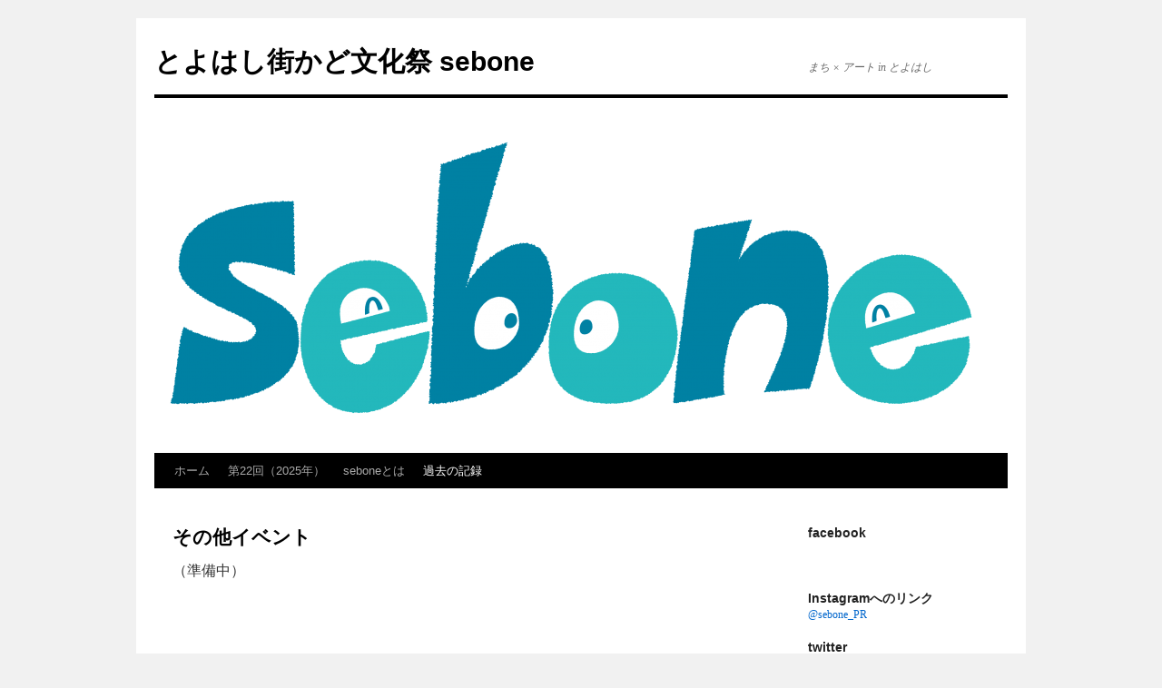

--- FILE ---
content_type: text/html; charset=UTF-8
request_url: http://seboneart.com/wp/archive/sebone_18th/event/
body_size: 6490
content:
<!DOCTYPE html>
<html lang="ja">
<head>
<meta charset="UTF-8" />
<title>
その他イベント | とよはし街かど文化祭 sebone	</title>
<link rel="profile" href="http://gmpg.org/xfn/11" />
<link rel="stylesheet" type="text/css" media="all" href="http://seboneart.com/wp/wp-content/themes/twentyten/style.css" />
<link rel="pingback" href="http://seboneart.com/wp/xmlrpc.php" />
<link rel='dns-prefetch' href='//webfonts.xserver.jp' />
<link rel='dns-prefetch' href='//s.w.org' />
<link rel="alternate" type="application/rss+xml" title="とよはし街かど文化祭 sebone &raquo; フィード" href="http://seboneart.com/wp/feed/" />
<link rel="alternate" type="application/rss+xml" title="とよはし街かど文化祭 sebone &raquo; コメントフィード" href="http://seboneart.com/wp/comments/feed/" />
		<script type="text/javascript">
			window._wpemojiSettings = {"baseUrl":"https:\/\/s.w.org\/images\/core\/emoji\/11\/72x72\/","ext":".png","svgUrl":"https:\/\/s.w.org\/images\/core\/emoji\/11\/svg\/","svgExt":".svg","source":{"concatemoji":"http:\/\/seboneart.com\/wp\/wp-includes\/js\/wp-emoji-release.min.js?ver=4.9.26"}};
			!function(e,a,t){var n,r,o,i=a.createElement("canvas"),p=i.getContext&&i.getContext("2d");function s(e,t){var a=String.fromCharCode;p.clearRect(0,0,i.width,i.height),p.fillText(a.apply(this,e),0,0);e=i.toDataURL();return p.clearRect(0,0,i.width,i.height),p.fillText(a.apply(this,t),0,0),e===i.toDataURL()}function c(e){var t=a.createElement("script");t.src=e,t.defer=t.type="text/javascript",a.getElementsByTagName("head")[0].appendChild(t)}for(o=Array("flag","emoji"),t.supports={everything:!0,everythingExceptFlag:!0},r=0;r<o.length;r++)t.supports[o[r]]=function(e){if(!p||!p.fillText)return!1;switch(p.textBaseline="top",p.font="600 32px Arial",e){case"flag":return s([55356,56826,55356,56819],[55356,56826,8203,55356,56819])?!1:!s([55356,57332,56128,56423,56128,56418,56128,56421,56128,56430,56128,56423,56128,56447],[55356,57332,8203,56128,56423,8203,56128,56418,8203,56128,56421,8203,56128,56430,8203,56128,56423,8203,56128,56447]);case"emoji":return!s([55358,56760,9792,65039],[55358,56760,8203,9792,65039])}return!1}(o[r]),t.supports.everything=t.supports.everything&&t.supports[o[r]],"flag"!==o[r]&&(t.supports.everythingExceptFlag=t.supports.everythingExceptFlag&&t.supports[o[r]]);t.supports.everythingExceptFlag=t.supports.everythingExceptFlag&&!t.supports.flag,t.DOMReady=!1,t.readyCallback=function(){t.DOMReady=!0},t.supports.everything||(n=function(){t.readyCallback()},a.addEventListener?(a.addEventListener("DOMContentLoaded",n,!1),e.addEventListener("load",n,!1)):(e.attachEvent("onload",n),a.attachEvent("onreadystatechange",function(){"complete"===a.readyState&&t.readyCallback()})),(n=t.source||{}).concatemoji?c(n.concatemoji):n.wpemoji&&n.twemoji&&(c(n.twemoji),c(n.wpemoji)))}(window,document,window._wpemojiSettings);
		</script>
		<style type="text/css">
img.wp-smiley,
img.emoji {
	display: inline !important;
	border: none !important;
	box-shadow: none !important;
	height: 1em !important;
	width: 1em !important;
	margin: 0 .07em !important;
	vertical-align: -0.1em !important;
	background: none !important;
	padding: 0 !important;
}
</style>
<link rel='stylesheet' id='eo-leaflet.js-css'  href='http://seboneart.com/wp/wp-content/plugins/event-organiser/lib/leaflet/leaflet.min.css?ver=1.4.0' type='text/css' media='all' />
<style id='eo-leaflet.js-inline-css' type='text/css'>
.leaflet-popup-close-button{box-shadow:none!important;}
</style>
<script type='text/javascript' src='http://seboneart.com/wp/wp-includes/js/jquery/jquery.js?ver=1.12.4'></script>
<script type='text/javascript' src='http://seboneart.com/wp/wp-includes/js/jquery/jquery-migrate.min.js?ver=1.4.1'></script>
<script type='text/javascript' src='//webfonts.xserver.jp/js/xserver.js?ver=1.2.4'></script>
<link rel='https://api.w.org/' href='http://seboneart.com/wp/wp-json/' />
<link rel="EditURI" type="application/rsd+xml" title="RSD" href="http://seboneart.com/wp/xmlrpc.php?rsd" />
<link rel="wlwmanifest" type="application/wlwmanifest+xml" href="http://seboneart.com/wp/wp-includes/wlwmanifest.xml" /> 
<meta name="generator" content="WordPress 4.9.26" />
<link rel="canonical" href="http://seboneart.com/wp/archive/sebone_18th/event/" />
<link rel='shortlink' href='http://seboneart.com/wp/?p=1173' />
<link rel="alternate" type="application/json+oembed" href="http://seboneart.com/wp/wp-json/oembed/1.0/embed?url=http%3A%2F%2Fseboneart.com%2Fwp%2Farchive%2Fsebone_18th%2Fevent%2F" />
<link rel="alternate" type="text/xml+oembed" href="http://seboneart.com/wp/wp-json/oembed/1.0/embed?url=http%3A%2F%2Fseboneart.com%2Fwp%2Farchive%2Fsebone_18th%2Fevent%2F&#038;format=xml" />
</head>

<body class="page-template-default page page-id-1173 page-child parent-pageid-995">
<div id="wrapper" class="hfeed">
	<div id="header">
		<div id="masthead">
			<div id="branding" role="banner">
								<div id="site-title">
					<span>
						<a href="http://seboneart.com/wp/" title="とよはし街かど文化祭 sebone" rel="home">とよはし街かど文化祭 sebone</a>
					</span>
				</div>
				<div id="site-description">まち × アート in とよはし</div>

										<img src="http://seboneart.com/wp/wp-content/uploads/2025/04/cropped-sebone2025_banner.png" width="940" height="391" alt="" />
								</div><!-- #branding -->

			<div id="access" role="navigation">
								<div class="skip-link screen-reader-text"><a href="#content" title="コンテンツへスキップ">コンテンツへスキップ</a></div>
								<div class="menu"><ul>
<li ><a href="http://seboneart.com/wp/">ホーム</a></li><li class="page_item page-item-2263 page_item_has_children"><a href="http://seboneart.com/wp/sebone_22nd/">第22回（2025年）</a>
<ul class='children'>
	<li class="page_item page-item-2333"><a href="http://seboneart.com/wp/sebone_22nd/theme2025/">テーマ</a></li>
	<li class="page_item page-item-2336"><a href="http://seboneart.com/wp/sebone_22nd/map2025/">会場案内など</a></li>
	<li class="page_item page-item-2311"><a href="http://seboneart.com/wp/sebone_22nd/artist/">出展作家・ワークショップ・パフォーマンスなど</a></li>
	<li class="page_item page-item-2318"><a href="http://seboneart.com/wp/sebone_22nd/live/">音楽ステージ</a></li>
	<li class="page_item page-item-2342"><a href="http://seboneart.com/wp/sebone_22nd/others/">その他イベント</a></li>
	<li class="page_item page-item-2360"><a href="http://seboneart.com/wp/sebone_22nd/report/">開催報告書</a></li>
</ul>
</li>
<li class="page_item page-item-15"><a href="http://seboneart.com/wp/about_sebone/">seboneとは</a></li>
<li class="page_item page-item-37 page_item_has_children current_page_ancestor"><a href="http://seboneart.com/wp/archive/">過去の記録</a>
<ul class='children'>
	<li class="page_item page-item-39"><a href="http://seboneart.com/wp/archive/sebone_14th/">第14回（2017年）</a></li>
	<li class="page_item page-item-410 page_item_has_children"><a href="http://seboneart.com/wp/archive/sebone_15th/">第15回（2018年）</a>
	<ul class='children'>
		<li class="page_item page-item-413"><a href="http://seboneart.com/wp/archive/sebone_15th/schedule/">スケジュール・会場案内</a></li>
		<li class="page_item page-item-32"><a href="http://seboneart.com/wp/archive/sebone_15th/ws/">ワークショップ</a></li>
		<li class="page_item page-item-23 page_item_has_children"><a href="http://seboneart.com/wp/archive/sebone_15th/art_and_ws/">出展アーティスト・WSなど</a>
		<ul class='children'>
			<li class="page_item page-item-29"><a href="http://seboneart.com/wp/archive/sebone_15th/art_and_ws/art/">出展アーティスト</a></li>
			<li class="page_item page-item-66"><a href="http://seboneart.com/wp/archive/sebone_15th/art_and_ws/dw/">DreamWeaver</a></li>
		</ul>
</li>
		<li class="page_item page-item-27"><a href="http://seboneart.com/wp/archive/sebone_15th/machidukuri/">まちづくり展示・イベント</a></li>
		<li class="page_item page-item-151 page_item_has_children"><a href="http://seboneart.com/wp/archive/sebone_15th/event/">イベント一覧</a>
		<ul class='children'>
			<li class="page_item page-item-147"><a href="http://seboneart.com/wp/archive/sebone_15th/event/stampralley/">スタンプラリー</a></li>
			<li class="page_item page-item-143"><a href="http://seboneart.com/wp/archive/sebone_15th/event/omise/">お店をつくろう！</a></li>
			<li class="page_item page-item-135"><a href="http://seboneart.com/wp/archive/sebone_15th/event/wall_triennale/">水上ビル壁面アートトリエンナーレ</a></li>
			<li class="page_item page-item-140"><a href="http://seboneart.com/wp/archive/sebone_15th/event/otherevent/">その他イベント</a></li>
		</ul>
</li>
	</ul>
</li>
	<li class="page_item page-item-20 page_item_has_children"><a href="http://seboneart.com/wp/archive/sebone_16th/">第16回（2019年）</a>
	<ul class='children'>
		<li class="page_item page-item-501"><a href="http://seboneart.com/wp/archive/sebone_16th/map/">スケジュール・会場案内</a></li>
		<li class="page_item page-item-544"><a href="http://seboneart.com/wp/archive/sebone_16th/art/">出展アーティスト</a></li>
		<li class="page_item page-item-604"><a href="http://seboneart.com/wp/archive/sebone_16th/music_dance/">音楽・ダンス</a></li>
		<li class="page_item page-item-504"><a href="http://seboneart.com/wp/archive/sebone_16th/ws/">ワークショップ</a></li>
		<li class="page_item page-item-633"><a href="http://seboneart.com/wp/archive/sebone_16th/omise/">お店をつくろう！</a></li>
		<li class="page_item page-item-434"><a href="http://seboneart.com/wp/archive/sebone_16th/dream-weaver/">Dream Weaver</a></li>
		<li class="page_item page-item-636"><a href="http://seboneart.com/wp/archive/sebone_16th/machizukuri/">まちづくり展示・イベント</a></li>
		<li class="page_item page-item-646"><a href="http://seboneart.com/wp/archive/sebone_16th/others/">その他イベントなど</a></li>
		<li class="page_item page-item-654"><a href="http://seboneart.com/wp/archive/sebone_16th/stump_rally/">スタンプラリー</a></li>
		<li class="page_item page-item-753"><a href="http://seboneart.com/wp/archive/sebone_16th/wallarttriennale/">壁面アートトリエンナーレ</a></li>
		<li class="page_item page-item-703"><a href="http://seboneart.com/wp/archive/sebone_16th/sponsership/">スポンサー企業</a></li>
	</ul>
</li>
	<li class="page_item page-item-995 page_item_has_children current_page_ancestor current_page_parent"><a href="http://seboneart.com/wp/archive/sebone_18th/">第18回（2021年）</a>
	<ul class='children'>
		<li class="page_item page-item-1117"><a href="http://seboneart.com/wp/archive/sebone_18th/map/">スケジュール・会場案内</a></li>
		<li class="page_item page-item-1023"><a href="http://seboneart.com/wp/archive/sebone_18th/art/">アート作品</a></li>
		<li class="page_item page-item-1045"><a href="http://seboneart.com/wp/archive/sebone_18th/music_dance/">音楽・ダンス</a></li>
		<li class="page_item page-item-1041"><a href="http://seboneart.com/wp/archive/sebone_18th/ws/">ワークショップ</a></li>
		<li class="page_item page-item-1089"><a href="http://seboneart.com/wp/archive/sebone_18th/machizukuri/">まちあるき・まちづくり</a></li>
		<li class="page_item page-item-1173 current_page_item"><a href="http://seboneart.com/wp/archive/sebone_18th/event/">その他イベント</a></li>
		<li class="page_item page-item-1269"><a href="http://seboneart.com/wp/archive/sebone_18th/foods/">飲食情報</a></li>
	</ul>
</li>
	<li class="page_item page-item-1376 page_item_has_children"><a href="http://seboneart.com/wp/archive/sebone_19th/">第19回（2022年）</a>
	<ul class='children'>
		<li class="page_item page-item-1382"><a href="http://seboneart.com/wp/archive/sebone_19th/theme/">テーマ</a></li>
		<li class="page_item page-item-1628"><a href="http://seboneart.com/wp/archive/sebone_19th/map/">マップ</a></li>
		<li class="page_item page-item-1435"><a href="http://seboneart.com/wp/archive/sebone_19th/art/">アート作品</a></li>
		<li class="page_item page-item-1464"><a href="http://seboneart.com/wp/archive/sebone_19th/ws/">ワークショップ</a></li>
		<li class="page_item page-item-1480"><a href="http://seboneart.com/wp/archive/sebone_19th/music_dance/">音楽・ダンス・パフォーマンス</a></li>
		<li class="page_item page-item-1548"><a href="http://seboneart.com/wp/archive/sebone_19th/machizukuri/">まちづくり展示・イベント</a></li>
		<li class="page_item page-item-1639"><a href="http://seboneart.com/wp/archive/sebone_19th/%e3%81%9d%e3%81%ae%e4%bb%96%e3%83%97%e3%83%ad%e3%82%b8%e3%82%a7%e3%82%af%e3%83%88/">その他プロジェクト</a></li>
		<li class="page_item page-item-1598"><a href="http://seboneart.com/wp/archive/sebone_19th/foods/">飲食情報</a></li>
		<li class="page_item page-item-1635"><a href="http://seboneart.com/wp/archive/sebone_19th/sponsor/">協賛</a></li>
	</ul>
</li>
	<li class="page_item page-item-1679 page_item_has_children"><a href="http://seboneart.com/wp/archive/sebone_20th/">第20回（2023年）</a>
	<ul class='children'>
		<li class="page_item page-item-1672"><a href="http://seboneart.com/wp/archive/sebone_20th/theme/">テーマ</a></li>
		<li class="page_item page-item-2013"><a href="http://seboneart.com/wp/archive/sebone_20th/map/">会場案内</a></li>
		<li class="page_item page-item-1703"><a href="http://seboneart.com/wp/archive/sebone_20th/art/">アート作品・展示</a></li>
		<li class="page_item page-item-1726"><a href="http://seboneart.com/wp/archive/sebone_20th/ws/">ワークショップ</a></li>
		<li class="page_item page-item-1739"><a href="http://seboneart.com/wp/archive/sebone_20th/music/">音楽・ダンス</a></li>
		<li class="page_item page-item-1844"><a href="http://seboneart.com/wp/archive/sebone_20th/machizukuri/">まちづくり展示</a></li>
		<li class="page_item page-item-1767"><a href="http://seboneart.com/wp/archive/sebone_20th/special/">20周年企画</a></li>
		<li class="page_item page-item-2017"><a href="http://seboneart.com/wp/archive/sebone_20th/lunch/">ランチ</a></li>
	</ul>
</li>
	<li class="page_item page-item-2078 page_item_has_children"><a href="http://seboneart.com/wp/archive/sebone_21st/">第21回（2024年）</a>
	<ul class='children'>
		<li class="page_item page-item-2082"><a href="http://seboneart.com/wp/archive/sebone_21st/art/">アート作品・展示</a></li>
		<li class="page_item page-item-2110"><a href="http://seboneart.com/wp/archive/sebone_21st/ws/">ワークショップ</a></li>
		<li class="page_item page-item-2091"><a href="http://seboneart.com/wp/archive/sebone_21st/music/">音楽・ダンス</a></li>
		<li class="page_item page-item-2226"><a href="http://seboneart.com/wp/archive/sebone_21st/musicstage/">音楽ステージ（24日・まちなか広場）</a></li>
		<li class="page_item page-item-2198"><a href="http://seboneart.com/wp/archive/sebone_21st/machizukuri/">まちづくり</a></li>
		<li class="page_item page-item-2306"><a href="http://seboneart.com/wp/archive/sebone_21st/map/">アーティストマップ</a></li>
	</ul>
</li>
</ul>
</li>
</ul></div>
			</div><!-- #access -->
		</div><!-- #masthead -->
	</div><!-- #header -->

	<div id="main">

		<div id="container">
			<div id="content" role="main">

			

				<div id="post-1173" class="post-1173 page type-page status-publish hentry">
											<h1 class="entry-title">その他イベント</h1>
					
					<div class="entry-content">
						<p>（準備中）</p>
																	</div><!-- .entry-content -->
				</div><!-- #post-## -->

				
			<div id="comments">




</div><!-- #comments -->


			</div><!-- #content -->
		</div><!-- #container -->


		<div id="primary" class="widget-area" role="complementary">
			<ul class="xoxo">

<li id="text-13" class="widget-container widget_text"><h3 class="widget-title">facebook</h3>			<div class="textwidget"><div id="fb-root"></div>
<p><script async defer crossorigin="anonymous" src="https://connect.facebook.net/ja_JP/sdk.js#xfbml=1&#038;version=v3.3"></script></p>
<div class="fb-page" data-href="https://www.facebook.com/sebone.art/" data-tabs="timeline" data-width="" data-height="" data-small-header="false" data-adapt-container-width="true" data-hide-cover="false" data-show-facepile="false">
<blockquote class="fb-xfbml-parse-ignore" cite="https://www.facebook.com/sebone.art/"><p><a href="https://www.facebook.com/sebone.art/">sebone（都市型アートイベント）</a></p></blockquote>
</div>
</div>
		</li><li id="custom_html-3" class="widget_text widget-container widget_custom_html"><h3 class="widget-title">Instagramへのリンク</h3><div class="textwidget custom-html-widget"><a href="https://www.instagram.com/sebone_pr?igsh=MWYwNTM5emZjaHY5NA%3D%3D&utm_source=qr" target="_blank">@sebone_PR</a></div></li><li id="text-14" class="widget-container widget_text"><h3 class="widget-title">twitter</h3>			<div class="textwidget"><p><a class="twitter-follow-button" href="https://twitter.com/sebone_PR?ref_src=twsrc%5Etfw" data-show-count="false">Follow @sebone_PR</a><script async src="https://platform.twitter.com/widgets.js" charset="utf-8"></script></p>
</div>
		</li><li id="text-7" class="widget-container widget_text"><h3 class="widget-title">お問い合わせ先</h3>			<div class="textwidget"><p>sebone実行委員会(ジープレス内)<br />
Tel: 0532-39-3344<br />
e-mail: sebone@g-press.jp</p>
</div>
		</li><li id="search-2" class="widget-container widget_search"><form role="search" method="get" id="searchform" class="searchform" action="http://seboneart.com/wp/">
				<div>
					<label class="screen-reader-text" for="s">検索:</label>
					<input type="text" value="" name="s" id="s" />
					<input type="submit" id="searchsubmit" value="検索" />
				</div>
			</form></li>		<li id="recent-posts-2" class="widget-container widget_recent_entries">		<h3 class="widget-title">最近の投稿</h3>		<ul>
											<li>
					<a href="http://seboneart.com/wp/2025/10/27/sebone2025report/">sebone2025が終了しました</a>
									</li>
											<li>
					<a href="http://seboneart.com/wp/2025/10/25/kaijo_henko/">音楽ステージの場所変更について</a>
									</li>
											<li>
					<a href="http://seboneart.com/wp/2025/10/25/sebone2025map/">sebone2025 会場マップ</a>
									</li>
											<li>
					<a href="http://seboneart.com/wp/2025/09/02/sebone2025_dm/">今年のDM（ポストカード）が完成しました</a>
									</li>
											<li>
					<a href="http://seboneart.com/wp/2025/09/02/sebonekoryukai250830_kekka/">sebone交流会を行いました（2025.8.30）</a>
									</li>
					</ul>
		</li><li id="archives-2" class="widget-container widget_archive"><h3 class="widget-title">アーカイブ</h3>		<ul>
			<li><a href='http://seboneart.com/wp/2025/10/'>2025年10月</a></li>
	<li><a href='http://seboneart.com/wp/2025/09/'>2025年9月</a></li>
	<li><a href='http://seboneart.com/wp/2025/08/'>2025年8月</a></li>
	<li><a href='http://seboneart.com/wp/2025/05/'>2025年5月</a></li>
	<li><a href='http://seboneart.com/wp/2025/04/'>2025年4月</a></li>
	<li><a href='http://seboneart.com/wp/2024/08/'>2024年8月</a></li>
	<li><a href='http://seboneart.com/wp/2024/04/'>2024年4月</a></li>
	<li><a href='http://seboneart.com/wp/2023/07/'>2023年7月</a></li>
	<li><a href='http://seboneart.com/wp/2023/04/'>2023年4月</a></li>
	<li><a href='http://seboneart.com/wp/2023/03/'>2023年3月</a></li>
	<li><a href='http://seboneart.com/wp/2022/06/'>2022年6月</a></li>
	<li><a href='http://seboneart.com/wp/2022/05/'>2022年5月</a></li>
	<li><a href='http://seboneart.com/wp/2022/04/'>2022年4月</a></li>
	<li><a href='http://seboneart.com/wp/2021/10/'>2021年10月</a></li>
	<li><a href='http://seboneart.com/wp/2021/08/'>2021年8月</a></li>
	<li><a href='http://seboneart.com/wp/2021/06/'>2021年6月</a></li>
	<li><a href='http://seboneart.com/wp/2020/04/'>2020年4月</a></li>
	<li><a href='http://seboneart.com/wp/2020/03/'>2020年3月</a></li>
	<li><a href='http://seboneart.com/wp/2019/10/'>2019年10月</a></li>
	<li><a href='http://seboneart.com/wp/2019/09/'>2019年9月</a></li>
	<li><a href='http://seboneart.com/wp/2019/08/'>2019年8月</a></li>
	<li><a href='http://seboneart.com/wp/2019/07/'>2019年7月</a></li>
	<li><a href='http://seboneart.com/wp/2019/06/'>2019年6月</a></li>
	<li><a href='http://seboneart.com/wp/2019/05/'>2019年5月</a></li>
	<li><a href='http://seboneart.com/wp/2019/04/'>2019年4月</a></li>
	<li><a href='http://seboneart.com/wp/2019/03/'>2019年3月</a></li>
	<li><a href='http://seboneart.com/wp/2018/11/'>2018年11月</a></li>
	<li><a href='http://seboneart.com/wp/2018/09/'>2018年9月</a></li>
	<li><a href='http://seboneart.com/wp/2018/08/'>2018年8月</a></li>
		</ul>
		</li><li id="categories-2" class="widget-container widget_categories"><h3 class="widget-title">カテゴリー</h3>		<ul>
	<li class="cat-item cat-item-3"><a href="http://seboneart.com/wp/category/%e3%81%8a%e7%9f%a5%e3%82%89%e3%81%9b/" >お知らせ</a>
</li>
	<li class="cat-item cat-item-5"><a href="http://seboneart.com/wp/category/%e3%82%a4%e3%83%99%e3%83%b3%e3%83%88%e5%91%8a%e7%9f%a5/" >イベント告知</a>
</li>
	<li class="cat-item cat-item-4"><a href="http://seboneart.com/wp/category/%e3%82%a4%e3%83%99%e3%83%b3%e3%83%88%e5%a0%b1%e5%91%8a/" >イベント報告</a>
</li>
	<li class="cat-item cat-item-1"><a href="http://seboneart.com/wp/category/%e6%9c%aa%e5%88%86%e9%a1%9e/" >未分類</a>
</li>
		</ul>
</li><li id="media_image-3" class="widget-container widget_media_image"><a href="https://aichitriennale.jp/"><img width="173" height="300" src="http://seboneart.com/wp/wp-content/uploads/2025/06/PP_tate_1-173x300.jpg" class="image wp-image-2273  attachment-medium size-medium" alt="" style="max-width: 100%; height: auto;" srcset="http://seboneart.com/wp/wp-content/uploads/2025/06/PP_tate_1-173x300.jpg 173w, http://seboneart.com/wp/wp-content/uploads/2025/06/PP_tate_1-768x1334.jpg 768w, http://seboneart.com/wp/wp-content/uploads/2025/06/PP_tate_1-589x1024.jpg 589w, http://seboneart.com/wp/wp-content/uploads/2025/06/PP_tate_1.jpg 1020w" sizes="(max-width: 173px) 100vw, 173px" /></a></li><li id="text-15" class="widget-container widget_text">			<div class="textwidget"><p><a class="twitter-timeline" href="https://twitter.com/sebone_PR?ref_src=twsrc%5Etfw">Tweets by sebone_PR</a> <script async src="https://platform.twitter.com/widgets.js" charset="utf-8"></script></p>
</div>
		</li>			</ul>
		</div><!-- #primary .widget-area -->

	</div><!-- #main -->

	<div id="footer" role="contentinfo">
		<div id="colophon">



			<div id="site-info">
				<a href="http://seboneart.com/wp/" title="とよはし街かど文化祭 sebone" rel="home">
					とよはし街かど文化祭 sebone				</a>
							</div><!-- #site-info -->

			<div id="site-generator">
								<a href="https://ja.wordpress.org/" class="imprint" title="セマンティックなパブリッシングツール">
					Proudly powered by WordPress.				</a>
			</div><!-- #site-generator -->

		</div><!-- #colophon -->
	</div><!-- #footer -->

</div><!-- #wrapper -->

<script type='text/javascript' src='http://seboneart.com/wp/wp-includes/js/wp-embed.min.js?ver=4.9.26'></script>
</body>
</html>
